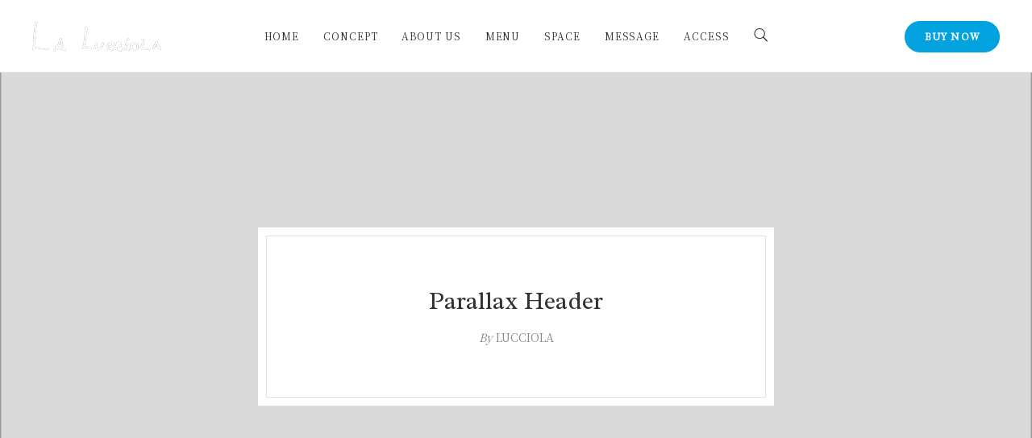

--- FILE ---
content_type: text/html; charset=UTF-8
request_url: http://lucciola.net/blog/featured-posts-carousel/
body_size: 66451
content:
<!DOCTYPE html>
<html lang="ja"
	prefix="og: https://ogp.me/ns#" >
	<head><script src="//j.wovn.io/1" data-wovnio="key=&backend=true&currentLang=en&defaultLang=en&urlPattern=query&langCodeAliases={}&debugMode=false&langParamName=wovn" data-wovnio-info="version=WOVN.wp_0.0.28&supportedLangs=[]&timeout=1"  async></script>
		<meta charset="UTF-8">
		<title>Featured Carousel | LA LUCCIOLA</title>

		<!-- All in One SEO 4.0.18 -->
		<link rel="canonical" href="http://lucciola.net/blog/featured-posts-carousel/" />
		<meta property="og:site_name" content="LA LUCCIOLA - ラ・ルッチョラ" />
		<meta property="og:type" content="article" />
		<meta property="og:title" content="Featured Carousel | LA LUCCIOLA" />
		<meta property="og:url" content="http://lucciola.net/blog/featured-posts-carousel/" />
		<meta property="article:published_time" content="2019-09-02T06:59:54Z" />
		<meta property="article:modified_time" content="2019-09-02T06:59:54Z" />
		<meta property="twitter:card" content="summary" />
		<meta property="twitter:domain" content="lucciola.net" />
		<meta property="twitter:title" content="Featured Carousel | LA LUCCIOLA" />
		<script type="application/ld+json" class="aioseo-schema">
			{"@context":"https:\/\/schema.org","@graph":[{"@type":"WebSite","@id":"http:\/\/lucciola.net\/#website","url":"http:\/\/lucciola.net\/","name":"LA LUCCIOLA","description":"\u30e9\u30fb\u30eb\u30c3\u30c1\u30e7\u30e9","publisher":{"@id":"http:\/\/lucciola.net\/#organization"}},{"@type":"Organization","@id":"http:\/\/lucciola.net\/#organization","name":"LA LUCCIOLA","url":"http:\/\/lucciola.net\/"},{"@type":"BreadcrumbList","@id":"http:\/\/lucciola.net\/blog\/featured-posts-carousel\/#breadcrumblist","itemListElement":[{"@type":"ListItem","@id":"http:\/\/lucciola.net\/#listItem","position":"1","item":{"@id":"http:\/\/lucciola.net\/#item","name":"\u30db\u30fc\u30e0","description":"\u798f\u5cf6\u306e\u8def\u5730\u306e\u5965\u306b\u4f47\u3080\u3001\u7b11\u9854\u304c\u706f\u308b\u30a4\u30bf\u30ea\u30a2\u30f3\u30ec\u30b9\u30c8\u30e9\u30f3\u3002 \u30b7\u30a7\u30d5 \u9234\u6728\u6d69\u6cbb","url":"http:\/\/lucciola.net\/"},"nextItem":"http:\/\/lucciola.net\/blog\/#listItem"},{"@type":"ListItem","@id":"http:\/\/lucciola.net\/blog\/#listItem","position":"2","item":{"@id":"http:\/\/lucciola.net\/blog\/#item","name":"Blog","url":"http:\/\/lucciola.net\/blog\/"},"nextItem":"http:\/\/lucciola.net\/blog\/featured-posts-carousel\/#listItem","previousItem":"http:\/\/lucciola.net\/#listItem"},{"@type":"ListItem","@id":"http:\/\/lucciola.net\/blog\/featured-posts-carousel\/#listItem","position":"3","item":{"@id":"http:\/\/lucciola.net\/blog\/featured-posts-carousel\/#item","name":"Featured Carousel","url":"http:\/\/lucciola.net\/blog\/featured-posts-carousel\/"},"previousItem":"http:\/\/lucciola.net\/blog\/#listItem"}]},{"@type":"WebPage","@id":"http:\/\/lucciola.net\/blog\/featured-posts-carousel\/#webpage","url":"http:\/\/lucciola.net\/blog\/featured-posts-carousel\/","name":"Featured Carousel | LA LUCCIOLA","inLanguage":"ja","isPartOf":{"@id":"http:\/\/lucciola.net\/#website"},"breadcrumb":{"@id":"http:\/\/lucciola.net\/blog\/featured-posts-carousel\/#breadcrumblist"},"datePublished":"2019-09-02T06:59:54+00:00","dateModified":"2019-09-02T06:59:54+00:00"}]}
		</script>
		<!-- All in One SEO -->

<link rel='dns-prefetch' href='//fonts.googleapis.com' />
<link rel='dns-prefetch' href='//s.w.org' />
<link rel="alternate" type="application/rss+xml" title="LA LUCCIOLA &raquo; フィード" href="http://lucciola.net/feed/" />
<link rel="alternate" type="application/rss+xml" title="LA LUCCIOLA &raquo; コメントフィード" href="http://lucciola.net/comments/feed/" />
		<script type="text/javascript">
			window._wpemojiSettings = {"baseUrl":"https:\/\/s.w.org\/images\/core\/emoji\/12.0.0-1\/72x72\/","ext":".png","svgUrl":"https:\/\/s.w.org\/images\/core\/emoji\/12.0.0-1\/svg\/","svgExt":".svg","source":{"concatemoji":"http:\/\/lucciola.net\/wp-includes\/js\/wp-emoji-release.min.js?ver=5.2.21"}};
			!function(e,a,t){var n,r,o,i=a.createElement("canvas"),p=i.getContext&&i.getContext("2d");function s(e,t){var a=String.fromCharCode;p.clearRect(0,0,i.width,i.height),p.fillText(a.apply(this,e),0,0);e=i.toDataURL();return p.clearRect(0,0,i.width,i.height),p.fillText(a.apply(this,t),0,0),e===i.toDataURL()}function c(e){var t=a.createElement("script");t.src=e,t.defer=t.type="text/javascript",a.getElementsByTagName("head")[0].appendChild(t)}for(o=Array("flag","emoji"),t.supports={everything:!0,everythingExceptFlag:!0},r=0;r<o.length;r++)t.supports[o[r]]=function(e){if(!p||!p.fillText)return!1;switch(p.textBaseline="top",p.font="600 32px Arial",e){case"flag":return s([55356,56826,55356,56819],[55356,56826,8203,55356,56819])?!1:!s([55356,57332,56128,56423,56128,56418,56128,56421,56128,56430,56128,56423,56128,56447],[55356,57332,8203,56128,56423,8203,56128,56418,8203,56128,56421,8203,56128,56430,8203,56128,56423,8203,56128,56447]);case"emoji":return!s([55357,56424,55356,57342,8205,55358,56605,8205,55357,56424,55356,57340],[55357,56424,55356,57342,8203,55358,56605,8203,55357,56424,55356,57340])}return!1}(o[r]),t.supports.everything=t.supports.everything&&t.supports[o[r]],"flag"!==o[r]&&(t.supports.everythingExceptFlag=t.supports.everythingExceptFlag&&t.supports[o[r]]);t.supports.everythingExceptFlag=t.supports.everythingExceptFlag&&!t.supports.flag,t.DOMReady=!1,t.readyCallback=function(){t.DOMReady=!0},t.supports.everything||(n=function(){t.readyCallback()},a.addEventListener?(a.addEventListener("DOMContentLoaded",n,!1),e.addEventListener("load",n,!1)):(e.attachEvent("onload",n),a.attachEvent("onreadystatechange",function(){"complete"===a.readyState&&t.readyCallback()})),(n=t.source||{}).concatemoji?c(n.concatemoji):n.wpemoji&&n.twemoji&&(c(n.twemoji),c(n.wpemoji)))}(window,document,window._wpemojiSettings);
		</script>
		<style type="text/css">
img.wp-smiley,
img.emoji {
	display: inline !important;
	border: none !important;
	box-shadow: none !important;
	height: 1em !important;
	width: 1em !important;
	margin: 0 .07em !important;
	vertical-align: -0.1em !important;
	background: none !important;
	padding: 0 !important;
}
</style>
	<link rel='stylesheet' id='layerslider-css'  href='http://lucciola.net/wp-content/plugins/LayerSlider/static/layerslider/css/layerslider.css?ver=6.8.2' type='text/css' media='all' />
<link rel='stylesheet' id='wp-block-library-css'  href='http://lucciola.net/wp-includes/css/dist/block-library/style.min.css?ver=5.2.21' type='text/css' media='all' />
<link rel='stylesheet' id='contact-form-7-css'  href='http://lucciola.net/wp-content/plugins/contact-form-7/includes/css/styles.css?ver=5.1.4' type='text/css' media='all' />
<link rel='stylesheet' id='rs-plugin-settings-css'  href='http://lucciola.net/wp-content/plugins/revslider/public/assets/css/settings.css?ver=5.4.8.3' type='text/css' media='all' />
<style id='rs-plugin-settings-inline-css' type='text/css'>
#rs-demo-id {}
</style>
<link rel='stylesheet' id='mediaelement-css'  href='http://lucciola.net/wp-includes/js/mediaelement/mediaelementplayer-legacy.min.css?ver=4.2.6-78496d1' type='text/css' media='all' />
<link rel='stylesheet' id='wp-mediaelement-css'  href='http://lucciola.net/wp-includes/js/mediaelement/wp-mediaelement.min.css?ver=5.2.21' type='text/css' media='all' />
<link rel='stylesheet' id='bateaux-css'  href='http://lucciola.net/wp-content/themes/bateaux/dist/css/main.min.css?ver=1.2.1' type='text/css' media='all' />
<link rel='stylesheet' id='bateaux-custom-css'  href='//lucciola.net/wp-content/uploads/style-custom.css?ver=febfedd2' type='text/css' media='all' />
<link rel='stylesheet' id='bateaux-google-fonts-css'  href='//fonts.googleapis.com/css?family=Radley%3A400%2C400italic%7CNoto+Serif+JP%3A400%2C700&#038;subset=japanese%2Clatin%2Clatin-ext&#038;ver=5.2.21' type='text/css' media='all' />
<script type='text/javascript'>
/* <![CDATA[ */
var LS_Meta = {"v":"6.8.2"};
/* ]]> */
</script>
<script type='text/javascript' src='http://lucciola.net/wp-content/plugins/LayerSlider/static/layerslider/js/greensock.js?ver=1.19.0'></script>
<script type='text/javascript' src='http://lucciola.net/wp-includes/js/jquery/jquery.js?ver=1.12.4-wp'></script>
<script type='text/javascript' src='http://lucciola.net/wp-includes/js/jquery/jquery-migrate.min.js?ver=1.4.1'></script>
<script type='text/javascript' src='http://lucciola.net/wp-content/plugins/LayerSlider/static/layerslider/js/layerslider.kreaturamedia.jquery.js?ver=6.8.2'></script>
<script type='text/javascript' src='http://lucciola.net/wp-content/plugins/LayerSlider/static/layerslider/js/layerslider.transitions.js?ver=6.8.2'></script>
<script type='text/javascript'>
var mejsL10n = {"language":"ja","strings":{"mejs.install-flash":"\u3054\u5229\u7528\u306e\u30d6\u30e9\u30a6\u30b6\u30fc\u306f Flash Player \u304c\u7121\u52b9\u306b\u306a\u3063\u3066\u3044\u308b\u304b\u3001\u30a4\u30f3\u30b9\u30c8\u30fc\u30eb\u3055\u308c\u3066\u3044\u307e\u305b\u3093\u3002Flash Player \u30d7\u30e9\u30b0\u30a4\u30f3\u3092\u6709\u52b9\u306b\u3059\u308b\u304b\u3001\u6700\u65b0\u30d0\u30fc\u30b8\u30e7\u30f3\u3092 https:\/\/get.adobe.com\/jp\/flashplayer\/ \u304b\u3089\u30a4\u30f3\u30b9\u30c8\u30fc\u30eb\u3057\u3066\u304f\u3060\u3055\u3044\u3002","mejs.fullscreen-off":"\u30d5\u30eb\u30b9\u30af\u30ea\u30fc\u30f3\u3092\u30aa\u30d5","mejs.fullscreen-on":"\u30d5\u30eb\u30b9\u30af\u30ea\u30fc\u30f3","mejs.download-video":"\u52d5\u753b\u3092\u30c0\u30a6\u30f3\u30ed\u30fc\u30c9","mejs.fullscreen":"\u30d5\u30eb\u30b9\u30af\u30ea\u30fc\u30f3","mejs.time-jump-forward":["1\u79d2\u9032\u3080","%1\u79d2\u9032\u3080"],"mejs.loop":"\u30eb\u30fc\u30d7\u5207\u308a\u66ff\u3048","mejs.play":"\u518d\u751f","mejs.pause":"\u505c\u6b62","mejs.close":"\u9589\u3058\u308b","mejs.time-slider":"\u30bf\u30a4\u30e0\u30b9\u30e9\u30a4\u30c0\u30fc","mejs.time-help-text":"1\u79d2\u9032\u3080\u306b\u306f\u5de6\u53f3\u77e2\u5370\u30ad\u30fc\u3092\u300110\u79d2\u9032\u3080\u306b\u306f\u4e0a\u4e0b\u77e2\u5370\u30ad\u30fc\u3092\u4f7f\u3063\u3066\u304f\u3060\u3055\u3044\u3002","mejs.time-skip-back":["1\u79d2\u623b\u308b","%1\u79d2\u623b\u308b"],"mejs.captions-subtitles":"\u30ad\u30e3\u30d7\u30b7\u30e7\u30f3\/\u5b57\u5e55","mejs.captions-chapters":"\u30c1\u30e3\u30d7\u30bf\u30fc","mejs.none":"\u306a\u3057","mejs.mute-toggle":"\u30df\u30e5\u30fc\u30c8\u5207\u308a\u66ff\u3048","mejs.volume-help-text":"\u30dc\u30ea\u30e5\u30fc\u30e0\u8abf\u7bc0\u306b\u306f\u4e0a\u4e0b\u77e2\u5370\u30ad\u30fc\u3092\u4f7f\u3063\u3066\u304f\u3060\u3055\u3044\u3002","mejs.unmute":"\u30df\u30e5\u30fc\u30c8\u89e3\u9664","mejs.mute":"\u30df\u30e5\u30fc\u30c8","mejs.volume-slider":"\u30dc\u30ea\u30e5\u30fc\u30e0\u30b9\u30e9\u30a4\u30c0\u30fc","mejs.video-player":"\u52d5\u753b\u30d7\u30ec\u30fc\u30e4\u30fc","mejs.audio-player":"\u97f3\u58f0\u30d7\u30ec\u30fc\u30e4\u30fc","mejs.ad-skip":"\u5e83\u544a\u3092\u30b9\u30ad\u30c3\u30d7","mejs.ad-skip-info":["1\u79d2\u5f8c\u306b\u30b9\u30ad\u30c3\u30d7","%1\u79d2\u5f8c\u306b\u30b9\u30ad\u30c3\u30d7"],"mejs.source-chooser":"\u30bd\u30fc\u30b9\u306e\u9078\u629e","mejs.stop":"\u505c\u6b62","mejs.speed-rate":"\u901f\u5ea6\u7387","mejs.live-broadcast":"\u751f\u653e\u9001","mejs.afrikaans":"\u30a2\u30d5\u30ea\u30ab\u30fc\u30f3\u30b9\u8a9e","mejs.albanian":"\u30a2\u30eb\u30d0\u30cb\u30a2\u8a9e","mejs.arabic":"\u30a2\u30e9\u30d3\u30a2\u8a9e","mejs.belarusian":"\u30d9\u30e9\u30eb\u30fc\u30b7\u8a9e","mejs.bulgarian":"\u30d6\u30eb\u30ac\u30ea\u30a2\u8a9e","mejs.catalan":"\u30ab\u30bf\u30ed\u30cb\u30a2\u8a9e","mejs.chinese":"\u4e2d\u56fd\u8a9e","mejs.chinese-simplified":"\u4e2d\u56fd\u8a9e (\u7c21\u4f53\u5b57)","mejs.chinese-traditional":"\u4e2d\u56fd\u8a9e (\u7e41\u4f53\u5b57)","mejs.croatian":"\u30af\u30ed\u30a2\u30c1\u30a2\u8a9e","mejs.czech":"\u30c1\u30a7\u30b3\u8a9e","mejs.danish":"\u30c7\u30f3\u30de\u30fc\u30af\u8a9e","mejs.dutch":"\u30aa\u30e9\u30f3\u30c0\u8a9e","mejs.english":"\u82f1\u8a9e","mejs.estonian":"\u30a8\u30b9\u30c8\u30cb\u30a2\u8a9e","mejs.filipino":"\u30d5\u30a3\u30ea\u30d4\u30f3\u8a9e","mejs.finnish":"\u30d5\u30a3\u30f3\u30e9\u30f3\u30c9\u8a9e","mejs.french":"\u30d5\u30e9\u30f3\u30b9\u8a9e","mejs.galician":"\u30ac\u30ea\u30b7\u30a2\u8a9e","mejs.german":"\u30c9\u30a4\u30c4\u8a9e","mejs.greek":"\u30ae\u30ea\u30b7\u30e3\u8a9e","mejs.haitian-creole":"\u30cf\u30a4\u30c1\u8a9e","mejs.hebrew":"\u30d8\u30d6\u30e9\u30a4\u8a9e","mejs.hindi":"\u30d2\u30f3\u30c7\u30a3\u30fc\u8a9e","mejs.hungarian":"\u30cf\u30f3\u30ac\u30ea\u30fc\u8a9e","mejs.icelandic":"\u30a2\u30a4\u30b9\u30e9\u30f3\u30c9\u8a9e","mejs.indonesian":"\u30a4\u30f3\u30c9\u30cd\u30b7\u30a2\u8a9e","mejs.irish":"\u30a2\u30a4\u30eb\u30e9\u30f3\u30c9\u8a9e","mejs.italian":"\u30a4\u30bf\u30ea\u30a2\u8a9e","mejs.japanese":"\u65e5\u672c\u8a9e","mejs.korean":"\u97d3\u56fd\u8a9e","mejs.latvian":"\u30e9\u30c8\u30d3\u30a2\u8a9e","mejs.lithuanian":"\u30ea\u30c8\u30a2\u30cb\u30a2\u8a9e","mejs.macedonian":"\u30de\u30b1\u30c9\u30cb\u30a2\u8a9e","mejs.malay":"\u30de\u30ec\u30fc\u8a9e","mejs.maltese":"\u30de\u30eb\u30bf\u8a9e","mejs.norwegian":"\u30ce\u30eb\u30a6\u30a7\u30fc\u8a9e","mejs.persian":"\u30da\u30eb\u30b7\u30a2\u8a9e","mejs.polish":"\u30dd\u30fc\u30e9\u30f3\u30c9\u8a9e","mejs.portuguese":"\u30dd\u30eb\u30c8\u30ac\u30eb\u8a9e","mejs.romanian":"\u30eb\u30fc\u30de\u30cb\u30a2\u8a9e","mejs.russian":"\u30ed\u30b7\u30a2\u8a9e","mejs.serbian":"\u30bb\u30eb\u30d3\u30a2\u8a9e","mejs.slovak":"\u30b9\u30ed\u30d0\u30ad\u30a2\u8a9e","mejs.slovenian":"\u30b9\u30ed\u30d9\u30cb\u30a2\u8a9e","mejs.spanish":"\u30b9\u30da\u30a4\u30f3\u8a9e","mejs.swahili":"\u30b9\u30ef\u30d2\u30ea\u8a9e","mejs.swedish":"\u30b9\u30a6\u30a7\u30fc\u30c7\u30f3\u8a9e","mejs.tagalog":"\u30bf\u30ac\u30ed\u30b0\u8a9e","mejs.thai":"\u30bf\u30a4\u8a9e","mejs.turkish":"\u30c8\u30eb\u30b3\u8a9e","mejs.ukrainian":"\u30a6\u30af\u30e9\u30a4\u30ca\u8a9e","mejs.vietnamese":"\u30d9\u30c8\u30ca\u30e0\u8a9e","mejs.welsh":"\u30a6\u30a7\u30fc\u30eb\u30ba\u8a9e","mejs.yiddish":"\u30a4\u30c7\u30a3\u30c3\u30b7\u30e5\u8a9e"}};
</script>
<script type='text/javascript' src='http://lucciola.net/wp-includes/js/mediaelement/mediaelement-and-player.min.js?ver=4.2.6-78496d1'></script>
<script type='text/javascript' src='http://lucciola.net/wp-includes/js/mediaelement/mediaelement-migrate.min.js?ver=5.2.21'></script>
<script type='text/javascript'>
/* <![CDATA[ */
var _wpmejsSettings = {"pluginPath":"\/wp-includes\/js\/mediaelement\/","classPrefix":"mejs-","stretching":"responsive"};
/* ]]> */
</script>
<script type='text/javascript' src='http://lucciola.net/wp-content/plugins/revslider/public/assets/js/jquery.themepunch.tools.min.js?ver=5.4.8.3'></script>
<script type='text/javascript' src='http://lucciola.net/wp-content/plugins/revslider/public/assets/js/jquery.themepunch.revolution.min.js?ver=5.4.8.3'></script>
<script type='text/javascript'>
/* <![CDATA[ */
var wpgmza_google_api_status = {"message":"Engine is not google-maps","code":"ENGINE_NOT_GOOGLE_MAPS"};
/* ]]> */
</script>
<script type='text/javascript' src='http://lucciola.net/wp-content/plugins/wp-google-maps/wpgmza_data.js?ver=5.2.21'></script>
<meta name="generator" content="Powered by LayerSlider 6.8.2 - Multi-Purpose, Responsive, Parallax, Mobile-Friendly Slider Plugin for WordPress." />
<!-- LayerSlider updates and docs at: https://layerslider.kreaturamedia.com -->
<link rel='https://api.w.org/' href='http://lucciola.net/wp-json/' />
<link rel="EditURI" type="application/rsd+xml" title="RSD" href="http://lucciola.net/xmlrpc.php?rsd" />
<link rel="wlwmanifest" type="application/wlwmanifest+xml" href="http://lucciola.net/wp-includes/wlwmanifest.xml" /> 
<meta name="generator" content="WordPress 5.2.21" />
<link rel='shortlink' href='http://lucciola.net/?p=73' />
<link rel="alternate" type="application/json+oembed" href="http://lucciola.net/wp-json/oembed/1.0/embed?url=http%3A%2F%2Flucciola.net%2Fblog%2Ffeatured-posts-carousel%2F" />
<link rel="alternate" type="text/xml+oembed" href="http://lucciola.net/wp-json/oembed/1.0/embed?url=http%3A%2F%2Flucciola.net%2Fblog%2Ffeatured-posts-carousel%2F&#038;format=xml" />
<link rel="icon" type="image/x-icon" href="http://www.bateauxtheme.com/content/uploads/bateaux-icon.png" /><meta name="viewport" content="width=device-width, initial-scale=1.0"><!--[if lte IE 9]><style type="text/css">.btx-opacity1 { opacity: 1; }</style><![endif]--><meta name="generator" content="Powered by Slider Revolution 5.4.8.3 - responsive, Mobile-Friendly Slider Plugin for WordPress with comfortable drag and drop interface." />
<script type="text/javascript">function setREVStartSize(e){									
						try{ e.c=jQuery(e.c);var i=jQuery(window).width(),t=9999,r=0,n=0,l=0,f=0,s=0,h=0;
							if(e.responsiveLevels&&(jQuery.each(e.responsiveLevels,function(e,f){f>i&&(t=r=f,l=e),i>f&&f>r&&(r=f,n=e)}),t>r&&(l=n)),f=e.gridheight[l]||e.gridheight[0]||e.gridheight,s=e.gridwidth[l]||e.gridwidth[0]||e.gridwidth,h=i/s,h=h>1?1:h,f=Math.round(h*f),"fullscreen"==e.sliderLayout){var u=(e.c.width(),jQuery(window).height());if(void 0!=e.fullScreenOffsetContainer){var c=e.fullScreenOffsetContainer.split(",");if (c) jQuery.each(c,function(e,i){u=jQuery(i).length>0?u-jQuery(i).outerHeight(!0):u}),e.fullScreenOffset.split("%").length>1&&void 0!=e.fullScreenOffset&&e.fullScreenOffset.length>0?u-=jQuery(window).height()*parseInt(e.fullScreenOffset,0)/100:void 0!=e.fullScreenOffset&&e.fullScreenOffset.length>0&&(u-=parseInt(e.fullScreenOffset,0))}f=u}else void 0!=e.minHeight&&f<e.minHeight&&(f=e.minHeight);e.c.closest(".rev_slider_wrapper").css({height:f})					
						}catch(d){console.log("Failure at Presize of Slider:"+d)}						
					};</script>
	</head>

	

<body class="page-template-default page page-id-73 page-child parent-pageid-31 btx-layout btx-layout--wide btx-layout-responsive btx-layout--topnav btx-layout--topnav-standard btx-layout--fixednav" data-scheme="light" data-layout="wide" data-arrow_style="ln-arrow" data-arrow_background="square">
	
	<div class="btx-wrapper btx-p-bg-bg">

		
			
			<header class="btx-header" data-transparent="" data-height="90">
				
															
<nav class="btx-navbar btx-navbar--standard btx-light-scheme btx-highlight-default btx-navbar-dropdown-dark-scheme btx-navbar--center btx-navbar--custom" data-height="90" data-style="standard" data-fixed="true" data-height_fixed="60" data-autohide="true" data-transition="custom-change" data-transition_point="1">
	<div class="btx-container--fullwidth">
		<div class="btx-navbar-content-wrapper">
			<div class="btx-navbar-header">
				<a class="btx-navbar-brand" href="http://lucciola.net">

																	<img class="btx-navbar-logo btx-navbar-logo--image" src="http://lucciola.net/wp-content/uploads/2019/09/logo-1.png" alt="logo" />
					
									</a>
			</div>

							<div class="btx-button btx-button--fill btx-button-hover--brand btx-button-size--small btx-button-color--brand btx-navbar-widget"><a class="btnx js-header-link-btn" href="https://themeforest.net/item/bateaux-creative-multipurpose-wordpress-theme/16524248?ref=twisttheme&#038;license=regular&#038;open_purchase_for_item_id=16524248&#038;purchasable=source" target="_blank" style="border-radius:35px; border-width:1px;">Buy Now</a></div>			
			<ul id="menu-one-page-menu" class="btx-navbar-nav btx-menu"><li  id="menu-item-392" class="menu-item menu-item-type-custom menu-item-object-custom menu-item-392"><a href="#home">Home</a></li><li  id="menu-item-409" class="menu-item menu-item-type-custom menu-item-object-custom menu-item-409"><a href="#concept">CONCEPT</a></li><li  id="menu-item-393" class="menu-item menu-item-type-custom menu-item-object-custom menu-item-393"><a href="#aboutus">ABOUT US</a></li><li  id="menu-item-394" class="menu-item menu-item-type-custom menu-item-object-custom menu-item-394"><a href="#menu">MENU</a></li><li  id="menu-item-395" class="menu-item menu-item-type-custom menu-item-object-custom menu-item-395"><a href="#space">SPACE</a></li><li  id="menu-item-396" class="menu-item menu-item-type-custom menu-item-object-custom menu-item-396"><a href="#message">MESSAGE</a></li><li  id="menu-item-410" class="menu-item menu-item-type-custom menu-item-object-custom menu-item-410"><a href="#access">ACCESS</a></li><li class="btx-menu-search"><a href="#" class="js-menu-search"><i class="twf twf-search"></i></a><div class="btx-navbar-search btx-p-bg-bg btx-s-text-color"><span class="btx-close-button twf twf-ln-cross"></span><form class="btx-search-form" role="search" method="get" action="http://lucciola.net/"><span class="btx-search-form-title twf twf-search"></span><input type="text" placeholder="Search" value="" name="s" /></form></div></li></ul>
					</div>
	</div>
</nav>
										<div class="btx-header-widgets btx-left-alignment btx-light-scheme">
						<div class="btx-header-widgets-content">
							<div class="btx-container--fullwidth">
								<div class="btx-row">

																			<div class="btx-header-widgets-column btx-p-border-border btx-col-3">
																					</div>
																			<div class="btx-header-widgets-column btx-p-border-border btx-col-3">
																					</div>
																			<div class="btx-header-widgets-column btx-p-border-border btx-col-3">
																					</div>
																			<div class="btx-header-widgets-column btx-p-border-border btx-col-3">
																					</div>
																	</div>
							</div>
						</div>
					</div>
													
<nav class="btx-navbar--mobile btx-navbar--mobile--full btx-navbar--minimal btx-navbar--minimal--full btx-light-scheme" data-height="60" data-fixed="true" data-autohide="true" data-transition="custom-change" data-transition_point="1">
	<div class="btx-container--fullwidth">
		<div class="btx-navbar-content-wrapper">
			<div class="btx-navbar-header">
				<a class="btx-navbar-brand" href="http://lucciola.net">

					
																				<img class="btx-navbar-logo btx-navbar-logo--image" src="http://lucciola.net/wp-content/uploads/2019/09/logo-1.png" alt="logo" />
						
					
									</a>
			</div>

			
							<a class="btx-collapsed-button" href="#" data-target=".btx-collapsed-menu">
					<span class="btx-lines"></span>
				</a>
									<div class="btx-collapsed-menu btx-collapsed-menu--full btx-p-bg-bg">
						<div class="btx-collapsed-menu-inner">
							<ul id="menu-one-page-menu-1" class="btx-navbar-nav btx-menu"><li  class="menu-item menu-item-type-custom menu-item-object-custom menu-item-392"><a href="#home">Home</a></li><li  class="menu-item menu-item-type-custom menu-item-object-custom menu-item-409"><a href="#concept">CONCEPT</a></li><li  class="menu-item menu-item-type-custom menu-item-object-custom menu-item-393"><a href="#aboutus">ABOUT US</a></li><li  class="menu-item menu-item-type-custom menu-item-object-custom menu-item-394"><a href="#menu">MENU</a></li><li  class="menu-item menu-item-type-custom menu-item-object-custom menu-item-395"><a href="#space">SPACE</a></li><li  class="menu-item menu-item-type-custom menu-item-object-custom menu-item-396"><a href="#message">MESSAGE</a></li><li  class="menu-item menu-item-type-custom menu-item-object-custom menu-item-410"><a href="#access">ACCESS</a></li><li class="btx-menu-search"><a href="#" class="js-menu-search"><i class="twf twf-search"></i></a><div class="btx-navbar-search btx-p-bg-bg btx-s-text-color"><span class="btx-close-button twf twf-ln-cross"></span><form class="btx-search-form" role="search" method="get" action="http://lucciola.net/"><span class="btx-search-form-title twf twf-search"></span><input type="text" placeholder="Search" value="" name="s" /></form></div></li></ul>						</div>
					</div>
									</div>
	</div>
</nav>
							</header>

		
	
    
<main class="btx-content btx-content--with-header" id="main">
	<article id="post-73" class="btx-content-wrapper post-73 page type-page status-publish hentry" >

					
	<header class="btx-content-header js-dynamic-navbar btx-light-scheme" data-scheme="light">
		<div class="btx-background" data-type="color" data-parallaxspeed="0" data-contentfade="" data-mobileparallax=""><div class="btx-background-overlay " style="background-color:#ffffff; opacity:1;"></div></div>		<div class="btx-container--fullwidth">

			<div class="btx-item js-item-featuredpost btx-featuredpost btx-featuredpost--carousel color-background" style="margin-bottom:0px;" data-role="header">
									<div class="btx-featuredpost-content"  data-arrows="false" data-indicator="false">

						
							
																	<article class="btx-entry " >
										<div class="btx-entry-inner btx-p-border-border" style="height:600px; line-height:600px;">

											
												<div class="btx-entry-header" style="background-image:url(http://lucciola.net/wp-content/themes/bateaux/dist/images/bateaux-placeholder.png); background-size:cover; background-position:center center; background-repeat:repeat;">
																									</div>
																							
											<div class="btx-entry-body" >
												<div class="btx-entry-body-inner btx-p-border-border">

																																																																																					<div class="btx-entry-content">
															<h3 class="btx-entry-title btx-s-text-color btx-secondary-font" >
																<a href="http://lucciola.net/pages/parallax/">Parallax Header</a>
															</h3>
																															<div class="btx-entry-author">
																	<i>By</i>
																	LUCCIOLA																</div>
															
																													</div>
																									</div>
											</div>

										</div>
									</article>
								
						
							
																	<article class="btx-entry " >
										<div class="btx-entry-inner btx-p-border-border" style="height:600px; line-height:600px;">

											
												<div class="btx-entry-header" style="background-image:url(http://lucciola.net/wp-content/themes/bateaux/dist/images/bateaux-placeholder.png); background-size:cover; background-position:center center; background-repeat:repeat;">
																									</div>
																							
											<div class="btx-entry-body" >
												<div class="btx-entry-body-inner btx-p-border-border">

																																																																																					<div class="btx-entry-content">
															<h3 class="btx-entry-title btx-s-text-color btx-secondary-font" >
																<a href="http://lucciola.net/pages/about-creative/">About Creative</a>
															</h3>
																															<div class="btx-entry-author">
																	<i>By</i>
																	LUCCIOLA																</div>
															
																													</div>
																									</div>
											</div>

										</div>
									</article>
								
						
							
																	<article class="btx-entry " >
										<div class="btx-entry-inner btx-p-border-border" style="height:600px; line-height:600px;">

											
												<div class="btx-entry-header" style="background-image:url(http://lucciola.net/wp-content/themes/bateaux/dist/images/bateaux-placeholder.png); background-size:cover; background-position:center center; background-repeat:repeat;">
																									</div>
																							
											<div class="btx-entry-body" >
												<div class="btx-entry-body-inner btx-p-border-border">

																																																																																					<div class="btx-entry-content">
															<h3 class="btx-entry-title btx-s-text-color btx-secondary-font" >
																<a href="http://lucciola.net/pages/contact-creative/">Contact Creative</a>
															</h3>
																															<div class="btx-entry-author">
																	<i>By</i>
																	LUCCIOLA																</div>
															
																													</div>
																									</div>
											</div>

										</div>
									</article>
								
						
							
																	<article class="btx-entry " >
										<div class="btx-entry-inner btx-p-border-border" style="height:600px; line-height:600px;">

											
												<div class="btx-entry-header" style="background-image:url(http://lucciola.net/wp-content/themes/bateaux/dist/images/bateaux-placeholder.png); background-size:cover; background-position:center center; background-repeat:repeat;">
																									</div>
																							
											<div class="btx-entry-body" >
												<div class="btx-entry-body-inner btx-p-border-border">

																																																																																					<div class="btx-entry-content">
															<h3 class="btx-entry-title btx-s-text-color btx-secondary-font" >
																<a href="http://lucciola.net/blog/blog-text-box/">Blog Text Box</a>
															</h3>
																															<div class="btx-entry-author">
																	<i>By</i>
																	LUCCIOLA																</div>
															
																													</div>
																									</div>
											</div>

										</div>
									</article>
								
						
							
																	<article class="btx-entry " >
										<div class="btx-entry-inner btx-p-border-border" style="height:600px; line-height:600px;">

											
												<div class="btx-entry-header" style="background-image:url(http://lucciola.net/wp-content/themes/bateaux/dist/images/bateaux-placeholder.png); background-size:cover; background-position:center center; background-repeat:repeat;">
																									</div>
																							
											<div class="btx-entry-body" >
												<div class="btx-entry-body-inner btx-p-border-border">

																																																																																					<div class="btx-entry-content">
															<h3 class="btx-entry-title btx-s-text-color btx-secondary-font" >
																<a href="http://lucciola.net/blog/blog-columnist/">Blog Columnist</a>
															</h3>
																															<div class="btx-entry-author">
																	<i>By</i>
																	LUCCIOLA																</div>
															
																													</div>
																									</div>
											</div>

										</div>
									</article>
								
											</div>
				
							</div>

		</div>
	</header>
		
					<div class="btx-content-wrapper-inner">
				<div class="btx-container">
		
		<div class="btx-main btx-left">
			<div class="btx-main-wrapper">
														
<div class="btx-section js-dynamic-navbar btx-p-border-border" data-index="0">
		<div class="btx-section-wrapper" style="padding-top:60px;">
							<div class="btx-row btx-row--main">
									<div class="btx-col-12">
<div class="btx-item js-item-heading btx-heading btx-heading--breakline btx-left-align btx-uppercase">
	<h4 class="btx-heading-text btx-secondary-font btx-s-text-color btx-s-text-border" style="letter-spacing:1px;">Latest Posts<br></h4>
</div>

<div class="btx-item js-item-space btx-space" style="height:20px;"></div>


	<div class="btx-item js-item-blog btx-blog btx-blog--list btx-left-align btx-list--small">
		
		
		<div class="btx-blog-content"  >
												
<article class="btx-entry btx-entry--standard post-1 post type-post status-publish format-standard hentry category-1" style="margin-bottom:40px;" data-filter="未分類">
	<div class="btx-entry-inner anmt-item anmt-fadeinu stagger" style="background-color:transparent;">
				
					<div class="btx-entry-body" >
				<div class="btx-entry-body-inner">

					<div class="btx-entry-body-wrapper">

						
						<div class="btx-entry-body-content">
							
																	<h4 class="btx-entry-title btx-s-text-color btx-secondary-font" style="font-size:18px;">
										<a href="http://lucciola.net/2019/09/02/hello-world/">Hello world!</a>
									</h4>
								
																	<div class="btx-entry-meta btx-s-text-color btx-s-text-color btx-primary-font">
																					<span class="btx-entry-meta-avatar btx-image--circle"><img alt='' src='http://0.gravatar.com/avatar/6a9c70161fbee6dafe2470f4573e8b7d?s=20&#038;d=mm&#038;r=g' srcset='http://0.gravatar.com/avatar/6a9c70161fbee6dafe2470f4573e8b7d?s=40&#038;d=mm&#038;r=g 2x' class='avatar avatar-20 photo' height='20' width='20' /></span>
										
																					<span class="btx-entry-author"><a href="http://lucciola.net/author/lucciola/" title="LUCCIOLA の投稿" rel="author">LUCCIOLA</a></span>
										
										
																					<span class="btx-entry-date">
																									2019-09-02																							</span>
																			</div>
								
																																						<div class="btx-entry-excerpt">WordPress へようこそ。こちらは最初の投稿です。編集または削除し、コンテンツ作成を始めてください。</div>
																											
								
								
													</div>
					</div>
				</div>
			</div>
			</div>
</article>
																
<article class="btx-entry btx-entry--standard post-193 post type-post status-publish format-standard hentry category-travel tag-mountain tag-winter" style="margin-bottom:40px;" data-filter="travel">
	<div class="btx-entry-inner anmt-item anmt-fadeinu stagger" style="background-color:transparent;">
				
					<div class="btx-entry-body" >
				<div class="btx-entry-body-inner">

					<div class="btx-entry-body-wrapper">

						
						<div class="btx-entry-body-content">
							
																	<h4 class="btx-entry-title btx-s-text-color btx-secondary-font" style="font-size:18px;">
										<a href="http://lucciola.net/2015/12/30/winter/">Hey folks, it&#8217;s winter</a>
									</h4>
								
																	<div class="btx-entry-meta btx-s-text-color btx-s-text-color btx-primary-font">
																					<span class="btx-entry-meta-avatar btx-image--circle"><img alt='' src='http://0.gravatar.com/avatar/6a9c70161fbee6dafe2470f4573e8b7d?s=20&#038;d=mm&#038;r=g' srcset='http://0.gravatar.com/avatar/6a9c70161fbee6dafe2470f4573e8b7d?s=40&#038;d=mm&#038;r=g 2x' class='avatar avatar-20 photo' height='20' width='20' /></span>
										
																					<span class="btx-entry-author"><a href="http://lucciola.net/author/lucciola/" title="LUCCIOLA の投稿" rel="author">LUCCIOLA</a></span>
										
										
																					<span class="btx-entry-date">
																									2015-12-30																							</span>
																			</div>
								
																																						<div class="btx-entry-excerpt">Sed ac nisi nec dui lacinia ornare. Phasellus sed mattis lorem. Praesent metus sem, gravida sit amet ornare a, rhoncus sit amet mi. Nam ac nisi elit. Vivamus congue sollicitudin mollis.</div>
																											
								
								
													</div>
					</div>
				</div>
			</div>
			</div>
</article>
																
<article class="btx-entry btx-entry--standard post-192 post type-post status-publish format-standard hentry category-design tag-design tag-life tag-style" style="margin-bottom:40px;" data-filter="design">
	<div class="btx-entry-inner anmt-item anmt-fadeinu stagger" style="background-color:transparent;">
				
					<div class="btx-entry-body" >
				<div class="btx-entry-body-inner">

					<div class="btx-entry-body-wrapper">

						
						<div class="btx-entry-body-content">
							
																	<h4 class="btx-entry-title btx-s-text-color btx-secondary-font" style="font-size:18px;">
										<a href="http://lucciola.net/2015/12/26/shade/">The bluish shade of gray</a>
									</h4>
								
																	<div class="btx-entry-meta btx-s-text-color btx-s-text-color btx-primary-font">
																					<span class="btx-entry-meta-avatar btx-image--circle"><img alt='' src='http://0.gravatar.com/avatar/6a9c70161fbee6dafe2470f4573e8b7d?s=20&#038;d=mm&#038;r=g' srcset='http://0.gravatar.com/avatar/6a9c70161fbee6dafe2470f4573e8b7d?s=40&#038;d=mm&#038;r=g 2x' class='avatar avatar-20 photo' height='20' width='20' /></span>
										
																					<span class="btx-entry-author"><a href="http://lucciola.net/author/lucciola/" title="LUCCIOLA の投稿" rel="author">LUCCIOLA</a></span>
										
										
																					<span class="btx-entry-date">
																									2015-12-26																							</span>
																			</div>
								
																																						<div class="btx-entry-excerpt">Mauris at bibendum ante. Vivamus turpis elit, rhoncus vel felis id, pulvinar sodales justo. Proin ante ex, molestie sit amet molestie in, volutpat ut nunc. Nam eu quam porta, volutpat nulla eget.</div>
																											
								
								
													</div>
					</div>
				</div>
			</div>
			</div>
</article>
																
<article class="btx-entry btx-entry--standard post-191 post type-post status-publish format-standard hentry category-lifestyle tag-life" style="margin-bottom:40px;" data-filter="lifestyle">
	<div class="btx-entry-inner anmt-item anmt-fadeinu stagger" style="background-color:transparent;">
				
					<div class="btx-entry-body" >
				<div class="btx-entry-body-inner">

					<div class="btx-entry-body-wrapper">

						
						<div class="btx-entry-body-content">
							
																	<h4 class="btx-entry-title btx-s-text-color btx-secondary-font" style="font-size:18px;">
										<a href="http://lucciola.net/2015/12/24/together/">The day we were together</a>
									</h4>
								
																	<div class="btx-entry-meta btx-s-text-color btx-s-text-color btx-primary-font">
																					<span class="btx-entry-meta-avatar btx-image--circle"><img alt='' src='http://0.gravatar.com/avatar/6a9c70161fbee6dafe2470f4573e8b7d?s=20&#038;d=mm&#038;r=g' srcset='http://0.gravatar.com/avatar/6a9c70161fbee6dafe2470f4573e8b7d?s=40&#038;d=mm&#038;r=g 2x' class='avatar avatar-20 photo' height='20' width='20' /></span>
										
																					<span class="btx-entry-author"><a href="http://lucciola.net/author/lucciola/" title="LUCCIOLA の投稿" rel="author">LUCCIOLA</a></span>
										
										
																					<span class="btx-entry-date">
																									2015-12-24																							</span>
																			</div>
								
																																						<div class="btx-entry-excerpt">Duis sagittis risus sit amet sapien facilisis, ac semper ex fermentum. Phasellus dolor erat, venenatis id scelerisque ac, dignissim id risus. Proin metus quam, pulvinar et faucibus.</div>
																											
								
								
													</div>
					</div>
				</div>
			</div>
			</div>
</article>
																
<article class="btx-entry btx-entry--standard post-190 post type-post status-publish format-standard hentry category-lifestyle category-travel tag-ocean tag-sail tag-trip" style="margin-bottom:40px;" data-filter="lifestyle, travel">
	<div class="btx-entry-inner anmt-item anmt-fadeinu stagger" style="background-color:transparent;">
				
					<div class="btx-entry-body" >
				<div class="btx-entry-body-inner">

					<div class="btx-entry-body-wrapper">

						
						<div class="btx-entry-body-content">
							
																	<h4 class="btx-entry-title btx-s-text-color btx-secondary-font" style="font-size:18px;">
										<a href="http://lucciola.net/2015/12/21/world/">To the top of the world</a>
									</h4>
								
																	<div class="btx-entry-meta btx-s-text-color btx-s-text-color btx-primary-font">
																					<span class="btx-entry-meta-avatar btx-image--circle"><img alt='' src='http://0.gravatar.com/avatar/6a9c70161fbee6dafe2470f4573e8b7d?s=20&#038;d=mm&#038;r=g' srcset='http://0.gravatar.com/avatar/6a9c70161fbee6dafe2470f4573e8b7d?s=40&#038;d=mm&#038;r=g 2x' class='avatar avatar-20 photo' height='20' width='20' /></span>
										
																					<span class="btx-entry-author"><a href="http://lucciola.net/author/lucciola/" title="LUCCIOLA の投稿" rel="author">LUCCIOLA</a></span>
										
										
																					<span class="btx-entry-date">
																									2015-12-21																							</span>
																			</div>
								
																																						<div class="btx-entry-excerpt">Aliquam laoreet fringilla tellus vel semper. Praesent eu mi sed urna ultrices tincidunt. Praesent augue diam, commodo sit amet euismod at, ullamcorper eget massa.</div>
																											
								
								
													</div>
					</div>
				</div>
			</div>
			</div>
</article>
																
<article class="btx-entry btx-entry--standard post-189 post type-post status-publish format-standard hentry category-photography tag-design tag-style" style="margin-bottom:40px;" data-filter="photography">
	<div class="btx-entry-inner anmt-item anmt-fadeinu stagger" style="background-color:transparent;">
				
					<div class="btx-entry-body" >
				<div class="btx-entry-body-inner">

					<div class="btx-entry-body-wrapper">

						
						<div class="btx-entry-body-content">
							
																	<h4 class="btx-entry-title btx-s-text-color btx-secondary-font" style="font-size:18px;">
										<a href="http://lucciola.net/2015/12/10/bridge/">Meet our new project, Bridge</a>
									</h4>
								
																	<div class="btx-entry-meta btx-s-text-color btx-s-text-color btx-primary-font">
																					<span class="btx-entry-meta-avatar btx-image--circle"><img alt='' src='http://0.gravatar.com/avatar/6a9c70161fbee6dafe2470f4573e8b7d?s=20&#038;d=mm&#038;r=g' srcset='http://0.gravatar.com/avatar/6a9c70161fbee6dafe2470f4573e8b7d?s=40&#038;d=mm&#038;r=g 2x' class='avatar avatar-20 photo' height='20' width='20' /></span>
										
																					<span class="btx-entry-author"><a href="http://lucciola.net/author/lucciola/" title="LUCCIOLA の投稿" rel="author">LUCCIOLA</a></span>
										
										
																					<span class="btx-entry-date">
																									2015-12-10																							</span>
																			</div>
								
																																						<div class="btx-entry-excerpt">Sed ac nisi nec dui lacinia ornare. Phasellus sed mattis lorem. Praesent metus sem, gravida sit amet ornare a, rhoncus sit amet mi. Nam ac nisi elit. Vivamus congue sollicitudin mollis.</div>
																											
								
								
													</div>
					</div>
				</div>
			</div>
			</div>
</article>
																
<article class="btx-entry btx-entry--standard post-188 post type-post status-publish format-standard hentry category-photography category-travel tag-ocean tag-sail tag-wave" style="margin-bottom:40px;" data-filter="photography, travel">
	<div class="btx-entry-inner anmt-item anmt-fadeinu stagger" style="background-color:transparent;">
				
					<div class="btx-entry-body" >
				<div class="btx-entry-body-inner">

					<div class="btx-entry-body-wrapper">

						
						<div class="btx-entry-body-content">
							
																	<h4 class="btx-entry-title btx-s-text-color btx-secondary-font" style="font-size:18px;">
										<a href="http://lucciola.net/2015/12/09/monohull/">First sail on the new monohull</a>
									</h4>
								
																	<div class="btx-entry-meta btx-s-text-color btx-s-text-color btx-primary-font">
																					<span class="btx-entry-meta-avatar btx-image--circle"><img alt='' src='http://0.gravatar.com/avatar/6a9c70161fbee6dafe2470f4573e8b7d?s=20&#038;d=mm&#038;r=g' srcset='http://0.gravatar.com/avatar/6a9c70161fbee6dafe2470f4573e8b7d?s=40&#038;d=mm&#038;r=g 2x' class='avatar avatar-20 photo' height='20' width='20' /></span>
										
																					<span class="btx-entry-author"><a href="http://lucciola.net/author/lucciola/" title="LUCCIOLA の投稿" rel="author">LUCCIOLA</a></span>
										
										
																					<span class="btx-entry-date">
																									2015-12-09																							</span>
																			</div>
								
																																						<div class="btx-entry-excerpt">Mauris at bibendum ante. Vivamus turpis elit, rhoncus vel felis id, pulvinar sodales justo. Proin ante ex, molestie sit amet molestie in, volutpat ut nunc. Nam eu quam porta, volutpat nulla eget.</div>
																											
								
								
													</div>
					</div>
				</div>
			</div>
			</div>
</article>
																
<article class="btx-entry btx-entry--standard post-187 post type-post status-publish format-standard hentry category-inspiration tag-ocean tag-wave" style="margin-bottom:40px;" data-filter="inspiration">
	<div class="btx-entry-inner anmt-item anmt-fadeinu stagger" style="background-color:transparent;">
				
					<div class="btx-entry-body" >
				<div class="btx-entry-body-inner">

					<div class="btx-entry-body-wrapper">

						
						<div class="btx-entry-body-content">
							
																	<h4 class="btx-entry-title btx-s-text-color btx-secondary-font" style="font-size:18px;">
										<a href="http://lucciola.net/2015/12/07/wave/">Ride a wave in Honolulu</a>
									</h4>
								
																	<div class="btx-entry-meta btx-s-text-color btx-s-text-color btx-primary-font">
																					<span class="btx-entry-meta-avatar btx-image--circle"><img alt='' src='http://0.gravatar.com/avatar/6a9c70161fbee6dafe2470f4573e8b7d?s=20&#038;d=mm&#038;r=g' srcset='http://0.gravatar.com/avatar/6a9c70161fbee6dafe2470f4573e8b7d?s=40&#038;d=mm&#038;r=g 2x' class='avatar avatar-20 photo' height='20' width='20' /></span>
										
																					<span class="btx-entry-author"><a href="http://lucciola.net/author/lucciola/" title="LUCCIOLA の投稿" rel="author">LUCCIOLA</a></span>
										
										
																					<span class="btx-entry-date">
																									2015-12-07																							</span>
																			</div>
								
																																						<div class="btx-entry-excerpt">Duis sagittis risus sit amet sapien facilisis, ac semper ex fermentum. Phasellus dolor erat, venenatis id scelerisque ac, dignissim id risus. Proin metus quam, pulvinar et faucibus.</div>
																											
								
								
													</div>
					</div>
				</div>
			</div>
			</div>
</article>
																
<article class="btx-entry btx-entry--standard post-186 post type-post status-publish format-standard hentry category-inspiration category-lifestyle tag-design tag-life tag-workspace" style="margin-bottom:40px;" data-filter="inspiration, lifestyle">
	<div class="btx-entry-inner anmt-item anmt-fadeinu stagger" style="background-color:transparent;">
				
					<div class="btx-entry-body" >
				<div class="btx-entry-body-inner">

					<div class="btx-entry-body-wrapper">

						
						<div class="btx-entry-body-content">
							
																	<h4 class="btx-entry-title btx-s-text-color btx-secondary-font" style="font-size:18px;">
										<a href="http://lucciola.net/2015/11/29/idea/">Ideas always start on a paper</a>
									</h4>
								
																	<div class="btx-entry-meta btx-s-text-color btx-s-text-color btx-primary-font">
																					<span class="btx-entry-meta-avatar btx-image--circle"><img alt='' src='http://0.gravatar.com/avatar/6a9c70161fbee6dafe2470f4573e8b7d?s=20&#038;d=mm&#038;r=g' srcset='http://0.gravatar.com/avatar/6a9c70161fbee6dafe2470f4573e8b7d?s=40&#038;d=mm&#038;r=g 2x' class='avatar avatar-20 photo' height='20' width='20' /></span>
										
																					<span class="btx-entry-author"><a href="http://lucciola.net/author/lucciola/" title="LUCCIOLA の投稿" rel="author">LUCCIOLA</a></span>
										
										
																					<span class="btx-entry-date">
																									2015-11-29																							</span>
																			</div>
								
																																						<div class="btx-entry-excerpt">Sed ac nisi nec dui lacinia ornare. Phasellus sed mattis lorem. Praesent metus sem, gravida sit amet ornare a, rhoncus sit amet mi. Nam ac nisi elit. Vivamus congue sollicitudin mollis.</div>
																											
								
								
													</div>
					</div>
				</div>
			</div>
			</div>
</article>
									</div>

		
					<div class="js-load-more btx-pagination btx-pagination--click btx-button btx-button--default btx-button--fill btx-button-hover--brand btx-button-size--small btx-button-color--brand"><input type="hidden" value="{&quot;class&quot;:[&quot;btx-item&quot;,&quot;js-item-blog&quot;,&quot;btx-blog&quot;,&quot;btx-blog--list&quot;,&quot;btx-left-align&quot;,&quot;btx-list--small&quot;],&quot;id&quot;:[],&quot;style&quot;:[],&quot;columns&quot;:2,&quot;blog_style&quot;:&quot;list&quot;,&quot;blog_list_size&quot;:&quot;small&quot;,&quot;entry_style&quot;:&quot;standard&quot;,&quot;title_font&quot;:&quot;secondary&quot;,&quot;meta_font&quot;:&quot;primary&quot;,&quot;featured_media&quot;:&quot;auto&quot;,&quot;featured_image_size&quot;:&quot;large&quot;,&quot;image_ratio&quot;:&quot;4x3&quot;,&quot;image_hover&quot;:&quot;none&quot;,&quot;border&quot;:false,&quot;box_shadow&quot;:false,&quot;hover_shadow&quot;:false,&quot;entry_color_scheme&quot;:&quot;default&quot;,&quot;excerpt_content&quot;:&quot;excerpt&quot;,&quot;excerpt_length&quot;:&quot;&quot;,&quot;filter_sorting&quot;:&quot;default&quot;,&quot;hover_content&quot;:false,&quot;content_position&quot;:&quot;middle&quot;,&quot;content_effect&quot;:&quot;fadein&quot;,&quot;more_message&quot;:&quot;Read More&quot;,&quot;category_on&quot;:false,&quot;comment_on&quot;:false,&quot;button_on&quot;:false,&quot;media_on&quot;:true,&quot;date_on&quot;:true,&quot;title_on&quot;:true,&quot;author_on&quot;:true,&quot;avatar_on&quot;:true,&quot;excerpt_on&quot;:true,&quot;timeline_title&quot;:true,&quot;column_class&quot;:&quot;&quot;,&quot;timeline_inner_class&quot;:[],&quot;inner_class&quot;:[&quot;anmt-item anmt-fadeinu&quot;,&quot;stagger&quot;],&quot;content_style&quot;:[],&quot;content_data&quot;:[],&quot;item_style&quot;:{&quot;margin-bottom&quot;:&quot;40px&quot;},&quot;inner_style&quot;:{&quot;background-color&quot;:&quot;transparent&quot;},&quot;body_style&quot;:[],&quot;media_style&quot;:[],&quot;title_style&quot;:{&quot;font-size&quot;:&quot;18px&quot;,&quot;letter-spacing&quot;:&quot;&quot;},&quot;overlay_style&quot;:[],&quot;query_args&quot;:{&quot;post_type&quot;:&quot;post&quot;,&quot;post_status&quot;:&quot;publish&quot;,&quot;suppress_filters&quot;:false,&quot;ignore_sticky_posts&quot;:1,&quot;order&quot;:&quot;desc&quot;,&quot;orderby&quot;:&quot;post_date&quot;,&quot;paged&quot;:1,&quot;posts_per_page&quot;:9}}" data-posts="22"  /><a href="#" class="btnx" data-ajax="http://lucciola.net/wp-admin/admin-ajax.php"><span class="btnx-text" data-label="Load More" data-loading_label="Loading">Load More</span><div class="btx-loading btx-loading--three-bounce"><div class="btx-bounce btx-p-brand-bg btx-bounce--1"></div><div class="btx-bounce btx-p-brand-bg btx-bounce--2"></div><div class="btx-bounce btx-p-brand-bg btx-bounce--3"></div></div></a><div class="btx-pagination-error-msg">Fail to load posts. Try to refresh page.</div></div>			</div>
</div>
							</div>
					</div>
</div>
							</div>
		</div>

							<aside class="btx-sidebar btx-right btx-sidebar--default">
												<div class="btx-widgets">
							<ul class="btx-widgets-list">
								<li id="bateaux_widget_post-1" class="widget btx-widget btx-widget-blog"><div class="btx-heading btx-heading--default btx-heading--underline btx-p-border-border btx-s-text-border"><h3 class="btx-heading-text  btx-s-text-color">Trending Now</h3></div><div class="btx-widget-item number-style"><a href="http://lucciola.net/?post_type=post&#038;p=192" class="btx-media btx-p-border-border btx-media-flag btx-left-align"><div class="btx-widget-index"><div class="btx-widget-number btx-p-bg-bg btx-p-border-border btx-s-text-color">1</div></div><div class="btx-widget-body btx-media-body"><div class="btx-widget-title">The bluish shade of gray</div><div class="btx-widget-category">Design</div></div></a><a href="http://lucciola.net/?post_type=post&#038;p=184" class="btx-media btx-p-border-border btx-media-flag btx-left-align"><div class="btx-widget-index"><div class="btx-widget-number btx-p-bg-bg btx-p-border-border btx-s-text-color">2</div></div><div class="btx-widget-body btx-media-body"><div class="btx-widget-title">My minimal little space</div><div class="btx-widget-category">Design, Lifestyle</div></div></a><a href="http://lucciola.net/?post_type=post&#038;p=182" class="btx-media btx-p-border-border btx-media-flag btx-left-align"><div class="btx-widget-index"><div class="btx-widget-number btx-p-bg-bg btx-p-border-border btx-s-text-color">3</div></div><div class="btx-widget-body btx-media-body"><div class="btx-widget-title">Life in black and white</div><div class="btx-widget-category">Design, Inspiration</div></div></a></div></li>
<li id="bateaux_widget_post-2" class="widget btx-widget btx-widget-blog"><div class="btx-heading btx-heading--default btx-heading--underline btx-p-border-border btx-s-text-border"><h3 class="btx-heading-text  btx-s-text-color">Recent Post</h3></div><div class="btx-widget-item circle-style"><a href="http://lucciola.net/?post_type=post&#038;p=192" class="btx-media btx-p-border-border btx-media-flag btx-left-align"><div class="btx-widget-media btx-media-img"><div class="btx-media-wrapper" ><div class="btx-media-wrapper-inner"><img src="http://lucciola.net/wp-content/themes/bateaux/dist/images/bateaux-placeholder.png" alt=""  width="900" height="600" /></div></div></div><div class="btx-widget-body btx-media-body"><div class="btx-widget-title">The bluish shade of gray</div><div class="btx-widget-category">Design</div></div></a><a href="http://lucciola.net/?post_type=post&#038;p=184" class="btx-media btx-p-border-border btx-media-flag btx-left-align"><div class="btx-widget-media btx-media-img"><div class="btx-media-wrapper" ><div class="btx-media-wrapper-inner"><img src="http://lucciola.net/wp-content/themes/bateaux/dist/images/bateaux-placeholder.png" alt=""  width="900" height="600" /></div></div></div><div class="btx-widget-body btx-media-body"><div class="btx-widget-title">My minimal little space</div><div class="btx-widget-category">Design, Lifestyle</div></div></a><a href="http://lucciola.net/?post_type=post&#038;p=182" class="btx-media btx-p-border-border btx-media-flag btx-left-align"><div class="btx-widget-media btx-media-img"><div class="btx-media-wrapper" ><div class="btx-media-wrapper-inner"><img src="http://lucciola.net/wp-content/themes/bateaux/dist/images/bateaux-placeholder.png" alt=""  width="900" height="600" /></div></div></div><div class="btx-widget-body btx-media-body"><div class="btx-widget-title">Life in black and white</div><div class="btx-widget-category">Design, Inspiration</div></div></a></div></li>
<li id="archives-3" class="widget widget_archive"><div class="btx-heading btx-heading--default btx-heading--underline btx-p-border-border btx-s-text-border"><h3 class="btx-heading-text  btx-s-text-color">アーカイブ</h3></div>		<ul>
				<li><a href='http://lucciola.net/2019/09/'>2019年9月</a></li>
	<li><a href='http://lucciola.net/2015/12/'>2015年12月</a></li>
	<li><a href='http://lucciola.net/2015/11/'>2015年11月</a></li>
	<li><a href='http://lucciola.net/2015/10/'>2015年10月</a></li>
	<li><a href='http://lucciola.net/2015/09/'>2015年9月</a></li>
		</ul>
			</li>
<li id="tag_cloud-1" class="widget widget_tag_cloud"><div class="btx-heading btx-heading--default btx-heading--underline btx-p-border-border btx-s-text-border"><h3 class="btx-heading-text  btx-s-text-color">タグ</h3></div><div class="tagcloud"><a href="http://lucciola.net/tag/design/" class="tag-cloud-link tag-link-4 tag-link-position-1" style="font-size: 22pt;" aria-label="design (7個の項目)">design</a>
<a href="http://lucciola.net/tag/fashion/" class="tag-cloud-link tag-link-6 tag-link-position-2" style="font-size: 8pt;" aria-label="fashion (1個の項目)">fashion</a>
<a href="http://lucciola.net/tag/life/" class="tag-cloud-link tag-link-9 tag-link-position-3" style="font-size: 22pt;" aria-label="life (7個の項目)">life</a>
<a href="http://lucciola.net/tag/minimal/" class="tag-cloud-link tag-link-11 tag-link-position-4" style="font-size: 12.2pt;" aria-label="minimal (2個の項目)">minimal</a>
<a href="http://lucciola.net/tag/mountain/" class="tag-cloud-link tag-link-12 tag-link-position-5" style="font-size: 12.2pt;" aria-label="mountain (2個の項目)">mountain</a>
<a href="http://lucciola.net/tag/ocean/" class="tag-cloud-link tag-link-13 tag-link-position-6" style="font-size: 22pt;" aria-label="ocean (7個の項目)">ocean</a>
<a href="http://lucciola.net/tag/sail/" class="tag-cloud-link tag-link-20 tag-link-position-7" style="font-size: 15pt;" aria-label="sail (3個の項目)">sail</a>
<a href="http://lucciola.net/tag/shore/" class="tag-cloud-link tag-link-21 tag-link-position-8" style="font-size: 8pt;" aria-label="shore (1個の項目)">shore</a>
<a href="http://lucciola.net/tag/style/" class="tag-cloud-link tag-link-22 tag-link-position-9" style="font-size: 20.833333333333pt;" aria-label="style (6個の項目)">style</a>
<a href="http://lucciola.net/tag/trip/" class="tag-cloud-link tag-link-24 tag-link-position-10" style="font-size: 15pt;" aria-label="trip (3個の項目)">trip</a>
<a href="http://lucciola.net/tag/wave/" class="tag-cloud-link tag-link-26 tag-link-position-11" style="font-size: 15pt;" aria-label="wave (3個の項目)">wave</a>
<a href="http://lucciola.net/tag/winter/" class="tag-cloud-link tag-link-28 tag-link-position-12" style="font-size: 8pt;" aria-label="winter (1個の項目)">winter</a>
<a href="http://lucciola.net/tag/workspace/" class="tag-cloud-link tag-link-29 tag-link-position-13" style="font-size: 19.2pt;" aria-label="workspace (5個の項目)">workspace</a></div>
</li>
							</ul>
						</div>
					</aside>
				</div>
			</div>
		
	</article>
</main>



			<footer class="btx-footer btx-dark-scheme type-footer-bottombar">

									<div class="btx-footer-widgets btx-left-align">
						<div class="btx-container">
							<div class="btx-footer-widgets-content">
								<div class="btx-row">

																														<div class="btx-footer-column btx-p-border-border btx-col-3">
												<div class="btx-widgets">
													<ul class="btx-widgets-list">
														<li id="text-2" class="widget widget_text"><div class="btx-heading btx-heading--default btx-heading--underline btx-p-border-border btx-s-text-border"><h3 class="btx-heading-text  btx-s-text-color">About</h3></div>			<div class="textwidget">Bateaux is a creative multi-purpose Wordpress theme designed to make awesome website. It comes with Blueprint, the fastest page builder ever.
<br/><br/>
<span class="twf twf-phone" ></span>&nbsp;&nbsp;&nbsp; +44 123 456 7890
<br/>
<span class="twf twf-envelope" ></span>&nbsp;&nbsp; info@bateauxtheme.com</div>
		</li>
													</ul>
												</div>
											</div>
																																								<div class="btx-footer-column btx-p-border-border btx-col-3">
												<div class="btx-widgets">
													<ul class="btx-widgets-list">
														<li id="bateaux_widget_post-3" class="widget btx-widget btx-widget-blog"><div class="btx-heading btx-heading--default btx-heading--underline btx-p-border-border btx-s-text-border"><h3 class="btx-heading-text  btx-s-text-color">Recent Posts</h3></div><div class="btx-widget-item no-media-img"></div></li>
													</ul>
												</div>
											</div>
																																								<div class="btx-footer-column btx-p-border-border btx-col-3">
												<div class="btx-widgets">
													<ul class="btx-widgets-list">
																											</ul>
												</div>
											</div>
																																								<div class="btx-footer-column btx-p-border-border btx-col-3">
												<div class="btx-widgets">
													<ul class="btx-widgets-list">
														<li id="tag_cloud-2" class="widget widget_tag_cloud"><div class="btx-heading btx-heading--default btx-heading--underline btx-p-border-border btx-s-text-border"><h3 class="btx-heading-text  btx-s-text-color">タグ</h3></div><div class="tagcloud"><a href="http://lucciola.net/tag/design/" class="tag-cloud-link tag-link-4 tag-link-position-1" style="font-size: 22pt;" aria-label="design (7個の項目)">design</a>
<a href="http://lucciola.net/tag/fashion/" class="tag-cloud-link tag-link-6 tag-link-position-2" style="font-size: 8pt;" aria-label="fashion (1個の項目)">fashion</a>
<a href="http://lucciola.net/tag/life/" class="tag-cloud-link tag-link-9 tag-link-position-3" style="font-size: 22pt;" aria-label="life (7個の項目)">life</a>
<a href="http://lucciola.net/tag/minimal/" class="tag-cloud-link tag-link-11 tag-link-position-4" style="font-size: 12.2pt;" aria-label="minimal (2個の項目)">minimal</a>
<a href="http://lucciola.net/tag/mountain/" class="tag-cloud-link tag-link-12 tag-link-position-5" style="font-size: 12.2pt;" aria-label="mountain (2個の項目)">mountain</a>
<a href="http://lucciola.net/tag/ocean/" class="tag-cloud-link tag-link-13 tag-link-position-6" style="font-size: 22pt;" aria-label="ocean (7個の項目)">ocean</a>
<a href="http://lucciola.net/tag/sail/" class="tag-cloud-link tag-link-20 tag-link-position-7" style="font-size: 15pt;" aria-label="sail (3個の項目)">sail</a>
<a href="http://lucciola.net/tag/shore/" class="tag-cloud-link tag-link-21 tag-link-position-8" style="font-size: 8pt;" aria-label="shore (1個の項目)">shore</a>
<a href="http://lucciola.net/tag/style/" class="tag-cloud-link tag-link-22 tag-link-position-9" style="font-size: 20.833333333333pt;" aria-label="style (6個の項目)">style</a>
<a href="http://lucciola.net/tag/trip/" class="tag-cloud-link tag-link-24 tag-link-position-10" style="font-size: 15pt;" aria-label="trip (3個の項目)">trip</a>
<a href="http://lucciola.net/tag/wave/" class="tag-cloud-link tag-link-26 tag-link-position-11" style="font-size: 15pt;" aria-label="wave (3個の項目)">wave</a>
<a href="http://lucciola.net/tag/winter/" class="tag-cloud-link tag-link-28 tag-link-position-12" style="font-size: 8pt;" aria-label="winter (1個の項目)">winter</a>
<a href="http://lucciola.net/tag/workspace/" class="tag-cloud-link tag-link-29 tag-link-position-13" style="font-size: 19.2pt;" aria-label="workspace (5個の項目)">workspace</a></div>
</li>
													</ul>
												</div>
											</div>
																			
								</div>
							</div>
						</div>
					</div>
				
									<div class="btx-bottombar btx-p-border-border">
						<div class="btx-container">
							<div class="btx-bottombar-content btx-p-border-border">

																											<div class="btx-widgets left">

																							<div class="widget btx-widget-text">© 2016 Bateaux Theme. All rights reserved.</div>
											
											
											
										</div>
																																				<div class="btx-widgets right">

											
											
																							<div class="widget btx-widget-social">
													<div class="btx-social btx-social--plain">
														<div class="btx-social-inner">
															<a href="https://www.facebook.com" class="btx-social-item btx-social-facebook" target="_blank"><span class="btx-icon btx-icon--with-hover btx-icon--plain btx-icon--hover-plain btx-icon--small"><span class="btx-icon-normal btx-icon-plain btx-p-text-color" ><i class="twf twf-facebook"></i></span><span class="btx-icon-hover btx-icon-plain btx-p-brand-color" ><i class="twf twf-facebook"></i></span></span></a><a href="https://www.twitter.com" class="btx-social-item btx-social-twitter" target="_blank"><span class="btx-icon btx-icon--with-hover btx-icon--plain btx-icon--hover-plain btx-icon--small"><span class="btx-icon-normal btx-icon-plain btx-p-text-color" ><i class="twf twf-twitter"></i></span><span class="btx-icon-hover btx-icon-plain btx-p-brand-color" ><i class="twf twf-twitter"></i></span></span></a><a href="https://www.instagram.com" class="btx-social-item btx-social-instagram" target="_blank"><span class="btx-icon btx-icon--with-hover btx-icon--plain btx-icon--hover-plain btx-icon--small"><span class="btx-icon-normal btx-icon-plain btx-p-text-color" ><i class="twf twf-instagram"></i></span><span class="btx-icon-hover btx-icon-plain btx-p-brand-color" ><i class="twf twf-instagram"></i></span></span></a><a href="mailto:support@studiotwist.co" class="btx-social-item btx-social-email"><span class="btx-icon btx-icon--with-hover btx-icon--plain btx-icon--hover-plain btx-icon--small"><span class="btx-icon-normal btx-icon-plain btx-p-text-color" ><i class="twf twf-envelope"></i></span><span class="btx-icon-hover btx-icon-plain btx-p-brand-color" ><i class="twf twf-envelope"></i></span></span></a>														</div>
													</div>
												</div>
											
										</div>
																																		
							</div>
						</div>
					</div>
				
			</footer>

		</div>
		<script type='text/javascript' src='http://lucciola.net/wp-includes/js/comment-reply.min.js?ver=5.2.21'></script>
<script type='text/javascript' src='http://lucciola.net/wp-includes/js/mediaelement/wp-mediaelement.min.js?ver=5.2.21'></script>
<script type='text/javascript' src='http://lucciola.net/wp-includes/js/hoverIntent.min.js?ver=1.8.1'></script>
<script type='text/javascript' src='http://lucciola.net/wp-includes/js/jquery/ui/widget.min.js?ver=1.11.4'></script>
<script type='text/javascript' src='http://lucciola.net/wp-content/themes/bateaux/dist/js/main-vendors.min.js?ver=1.2.1'></script>
<script type='text/javascript'>
/* <![CDATA[ */
var BateauxOptions = {"ajax_url":"http:\/\/lucciola.net\/wp-admin\/admin-ajax.php"};
/* ]]> */
</script>
<script type='text/javascript' src='http://lucciola.net/wp-content/themes/bateaux/dist/js/main.min.js?ver=1.2.1'></script>
<script type='text/javascript'>
/* <![CDATA[ */
var wpcf7 = {"apiSettings":{"root":"http:\/\/lucciola.net\/wp-json\/contact-form-7\/v1","namespace":"contact-form-7\/v1"}};
/* ]]> */
</script>
<script type='text/javascript' src='http://lucciola.net/wp-content/plugins/contact-form-7/includes/js/scripts.js?ver=5.1.4'></script>
<script type='text/javascript' src='http://lucciola.net/wp-includes/js/wp-embed.min.js?ver=5.2.21'></script>
	</body>
</html>
